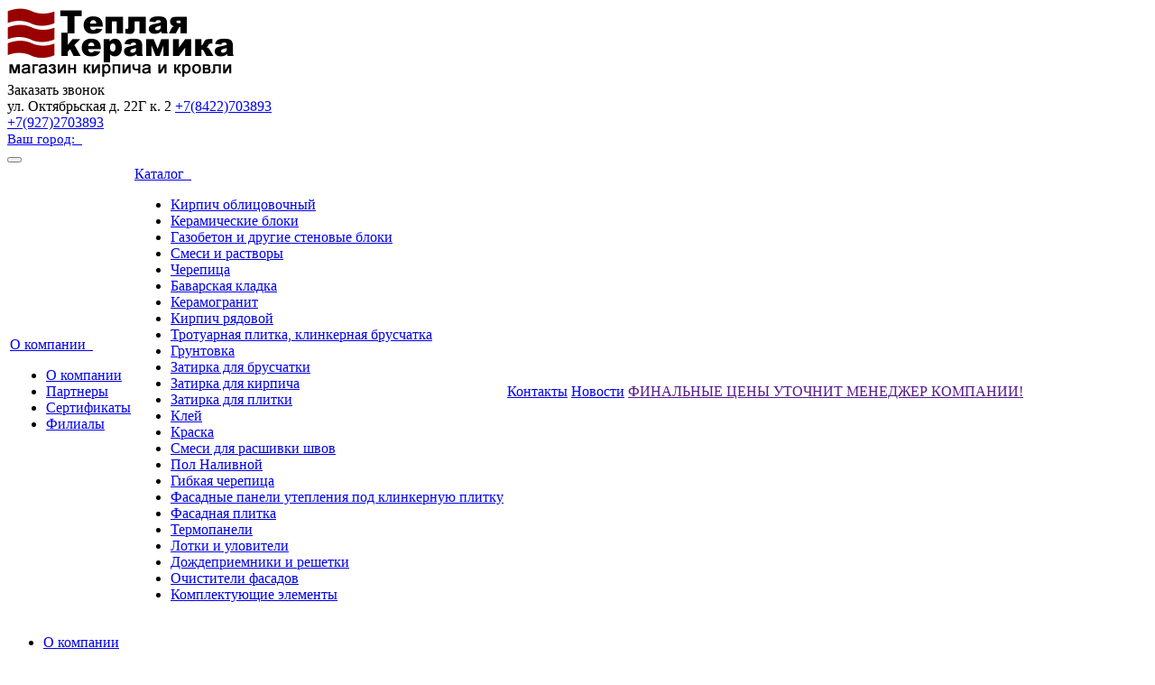

--- FILE ---
content_type: text/html; charset=UTF-8
request_url: https://73.tkeramika.ru/catalog/teplo-i-zvukoizolyatsiya/
body_size: 12881
content:

<!DOCTYPE html>
<html lang="ru" class="    ">
<head>
<!-- Google Tag Manager -->
<script>(function(w,d,s,l,i){w[l]=w[l]||[];w[l].push({'gtm.start':
new Date().getTime(),event:'gtm.js'});var f=d.getElementsByTagName(s)[0],
j=d.createElement(s),dl=l!='dataLayer'?'&l='+l:'';j.async=true;j.src=
'https://www.googletagmanager.com/gtm.js?id='+i+dl;f.parentNode.insertBefore(j,f);
})(window,document,'script','dataLayer','GTM-W7LXTND4');</script>
<!-- End Google Tag Manager -->



		
			
						<title>Каталог - Купить кирпич, керамические блоки, кровельные материалы - Теплая керамика</title>
		<meta name="viewport" content="width=device-width, initial-scale=1.0">
		<link href='https://fonts.googleapis.com/css?family=Open+Sans:300italic,400italic,600italic,700italic,800italic,400,300,600,700,800&subset=latin,cyrillic-ext' rel='stylesheet' type='text/css'>
		<link href='https://fonts.googleapis.com/css?family=Ubuntu:400,700italic,700,500italic,500,400italic,300,300italic&subset=latin,cyrillic-ext' rel='stylesheet' type='text/css'>
																<meta http-equiv="Content-Type" content="text/html; charset=UTF-8" />
<meta name="description" content="Компания специализируется на оказании широкого спектра услуг как для корпоративных клиентов так и для частных лиц. Профессионализм и ответственность ключевые преимущества нашей компании." />
<link href="/bitrix/js/ui/design-tokens/dist/ui.design-tokens.min.css?170940122222029" type="text/css"  rel="stylesheet" />
<link href="/bitrix/js/ui/fonts/opensans/ui.font.opensans.min.css?17094012252320" type="text/css"  rel="stylesheet" />
<link href="/bitrix/js/main/popup/dist/main.popup.bundle.min.css?170940119826598" type="text/css"  rel="stylesheet" />
<link href="/bitrix/cache/css/s1/aspro-scorp/template_d7a991bed84da9a4749df534a2adb878/template_d7a991bed84da9a4749df534a2adb878_v1.css?1750239593285727" type="text/css"  data-template-style="true" rel="stylesheet" />
<script type="text/javascript">if(!window.BX)window.BX={};if(!window.BX.message)window.BX.message=function(mess){if(typeof mess==='object'){for(let i in mess) {BX.message[i]=mess[i];} return true;}};</script>
<script type="text/javascript">(window.BX||top.BX).message({'JS_CORE_LOADING':'Загрузка...','JS_CORE_NO_DATA':'- Нет данных -','JS_CORE_WINDOW_CLOSE':'Закрыть','JS_CORE_WINDOW_EXPAND':'Развернуть','JS_CORE_WINDOW_NARROW':'Свернуть в окно','JS_CORE_WINDOW_SAVE':'Сохранить','JS_CORE_WINDOW_CANCEL':'Отменить','JS_CORE_WINDOW_CONTINUE':'Продолжить','JS_CORE_H':'ч','JS_CORE_M':'м','JS_CORE_S':'с','JSADM_AI_HIDE_EXTRA':'Скрыть лишние','JSADM_AI_ALL_NOTIF':'Показать все','JSADM_AUTH_REQ':'Требуется авторизация!','JS_CORE_WINDOW_AUTH':'Войти','JS_CORE_IMAGE_FULL':'Полный размер'});</script>

<script type="text/javascript" src="/bitrix/js/main/core/core.min.js?1709401220219752"></script>

<script>BX.setJSList(['/bitrix/js/main/core/core_ajax.js','/bitrix/js/main/core/core_promise.js','/bitrix/js/main/polyfill/promise/js/promise.js','/bitrix/js/main/loadext/loadext.js','/bitrix/js/main/loadext/extension.js','/bitrix/js/main/polyfill/promise/js/promise.js','/bitrix/js/main/polyfill/find/js/find.js','/bitrix/js/main/polyfill/includes/js/includes.js','/bitrix/js/main/polyfill/matches/js/matches.js','/bitrix/js/ui/polyfill/closest/js/closest.js','/bitrix/js/main/polyfill/fill/main.polyfill.fill.js','/bitrix/js/main/polyfill/find/js/find.js','/bitrix/js/main/polyfill/matches/js/matches.js','/bitrix/js/main/polyfill/core/dist/polyfill.bundle.js','/bitrix/js/main/core/core.js','/bitrix/js/main/polyfill/intersectionobserver/js/intersectionobserver.js','/bitrix/js/main/lazyload/dist/lazyload.bundle.js','/bitrix/js/main/polyfill/core/dist/polyfill.bundle.js','/bitrix/js/main/parambag/dist/parambag.bundle.js']);
</script>
<script type="text/javascript">(window.BX||top.BX).message({'LANGUAGE_ID':'ru','FORMAT_DATE':'DD.MM.YYYY','FORMAT_DATETIME':'DD.MM.YYYY HH:MI:SS','COOKIE_PREFIX':'TKERAM_SM','SERVER_TZ_OFFSET':'10800','UTF_MODE':'Y','SITE_ID':'s1','SITE_DIR':'/','USER_ID':'','SERVER_TIME':'1769089262','USER_TZ_OFFSET':'0','USER_TZ_AUTO':'Y','bitrix_sessid':'638dbdcf2ad6976e7fb884476ddd4ad1'});</script>


<script type="text/javascript" src="/bitrix/js/main/core/core_fx.js?170940122016888"></script>
<script type="text/javascript" src="/bitrix/js/main/popup/dist/main.popup.bundle.min.js?170940119865670"></script>
<script type="text/javascript" src="/bitrix/js/main/ajax.min.js?170940122222194"></script>
<script type="text/javascript">BX.setCSSList(['/bitrix/templates/aspro-scorp/css/bootstrap.css','/bitrix/templates/aspro-scorp/css/fonts/font-awesome/css/font-awesome.min.css','/bitrix/templates/aspro-scorp/vendor/flexslider/flexslider.css','/bitrix/templates/aspro-scorp/css/jquery.fancybox.css','/bitrix/templates/aspro-scorp/css/theme-elements.css','/bitrix/templates/aspro-scorp/css/theme-responsive.css','/bitrix/templates/.default/ajax/ajax.css','/bitrix/templates/aspro-scorp/styles.css','/bitrix/templates/aspro-scorp/template_styles.css','/bitrix/templates/aspro-scorp/css/responsive.css','/bitrix/templates/aspro-scorp/themes/3/colors.css','/bitrix/templates/aspro-scorp/css/custom.css']);</script>
<script>BX.message({'JS_REQUIRED':'Заполните это поле!','JS_FORMAT':'Неверный формат!','JS_FILE_EXT':'Недопустимое расширение файла!','JS_PASSWORD_COPY':'Пароли не совпадают!','JS_PASSWORD_LENGTH':'Минимум 6 символов!','JS_ERROR':'Неверно заполнено поле!','JS_FILE_SIZE':'Максимальный размер 5мб!','JS_FILE_BUTTON_NAME':'Выберите файл','JS_FILE_DEFAULT':'Файл не найден','JS_DATE':'Некорректная дата!','S_CALLBACK':'Заказать звонок','ERROR_INCLUDE_MODULE_SCORP_TITLE':'Ошибка подключения модуля &laquo;Аспро: Корпоративный сайт современной компании&raquo;','ERROR_INCLUDE_MODULE_SCORP_TEXT':'Ошибка подключения модуля &laquo;Аспро: Корпоративный сайт современной компании&raquo;.<br />Пожалуйста установите модуль и повторите попытку','S_SERVICES':'Наши услуги','S_SERVICES_SHORT':'Услуги','S_TO_ALL_SERVICES':'Все услуги','S_CATALOG':'Каталог товаров','S_CATALOG_SHORT':'Каталог','S_TO_ALL_CATALOG':'Весь каталог','S_CATALOG_FAVORITES':'Наши товары','S_CATALOG_FAVORITES_SHORT':'Товары','S_NEWS':'Новости','S_TO_ALL_NEWS':'Все новости','S_COMPANY':'О компании','S_OTHER':'Прочее','S_CONTENT':'Контент'})</script>
<link rel="shortcut icon" href="/favicon.ico" type="image/x-icon" />
<link rel="apple-touch-icon" sizes="57x57" href="/bitrix/templates/aspro-scorp/themes/3/images/favicon_57.png" />
<link rel="apple-touch-icon" sizes="72x72" href="/bitrix/templates/aspro-scorp/themes/3/images/favicon_72.png" />
<style>.maxwidth-banner{max-width: auto;}</style>



<script type="text/javascript" src="/bitrix/templates/aspro-scorp/jquery-1.7.min.js?171524396294020"></script>
<script type="text/javascript" src="/bitrix/templates/aspro-scorp/js/jquery.actual.min.js?17094011491101"></script>
<script type="text/javascript" src="/bitrix/templates/aspro-scorp/js/jquery.fancybox.js?170940114945891"></script>
<script type="text/javascript" src="/bitrix/templates/aspro-scorp/js/blink.js?1709401149347"></script>
<script type="text/javascript" src="/bitrix/templates/aspro-scorp/vendor/jquery.easing.js?17094011498097"></script>
<script type="text/javascript" src="/bitrix/templates/aspro-scorp/vendor/jquery.appear.js?17094011493188"></script>
<script type="text/javascript" src="/bitrix/templates/aspro-scorp/vendor/jquery.cookie.js?17094011492247"></script>
<script type="text/javascript" src="/bitrix/templates/aspro-scorp/vendor/bootstrap.js?170940114927908"></script>
<script type="text/javascript" src="/bitrix/templates/aspro-scorp/vendor/flexslider/jquery.flexslider-min.js?170940114921817"></script>
<script type="text/javascript" src="/bitrix/templates/aspro-scorp/vendor/jquery.validate.min.js?170940114922254"></script>
<script type="text/javascript" src="/bitrix/templates/aspro-scorp/js/jquery.uniform.min.js?17094011498308"></script>
<script type="text/javascript" src="/bitrix/templates/aspro-scorp/js/jqModal.js?170940114911022"></script>
<script type="text/javascript" src="/bitrix/templates/aspro-scorp/js/detectmobilebrowser.js?17094011492203"></script>
<script type="text/javascript" src="/bitrix/templates/aspro-scorp/js/general.js?170940114926963"></script>
<script type="text/javascript" src="/bitrix/templates/aspro-scorp/js/custom.js?1709401149981"></script>
<script type="text/javascript" src="/bitrix/components/bitrix/search.title/script.min.js?17094011876443"></script>
<script type="text/javascript" src="/bitrix/templates/aspro-scorp/js/jquery.inputmask.bundle.min.js?170940114963835"></script>
<script type="text/javascript">var _ba = _ba || []; _ba.push(["aid", "c53204fbc54b435e2b64e166dc24716b"]); _ba.push(["host", "73.tkeramika.ru"]); (function() {var ba = document.createElement("script"); ba.type = "text/javascript"; ba.async = true;ba.src = (document.location.protocol == "https:" ? "https://" : "http://") + "bitrix.info/ba.js";var s = document.getElementsByTagName("script")[0];s.parentNode.insertBefore(ba, s);})();</script>


												
																				<style type="text/css">
.bx_searche .bx_image{width: px;	height: px;}
.bx_searche .bx_img_element{width: 20px;	height: 11px;}
.bx_searche .bx_item_block{min-height: 35px;line-height: 35px;
</style>



</head>
<body>

				<div id="panel"></div>
						<script type='text/javascript'>
		var arScorpOptions = ({
			'SITE_DIR' : '/',
			'SITE_ID' : 's1',
			'SITE_TEMPLATE_PATH' : '/bitrix/templates/aspro-scorp',
			'THEME' : ({
				'THEME_SWITCHER' : 'N',
				'BASE_COLOR' : '3',
				'BASE_COLOR_CUSTOM' : 'e65100',
				'TOP_MENU' : 'LIGHT',
				'TOP_MENU_FIXED' : 'Y',
				'COLORED_LOGO' : 'N',
				'SIDE_MENU' : 'LEFT',
				'SCROLLTOTOP_TYPE' : 'NONE',
				'SCROLLTOTOP_POSITION' : 'PADDING',
				'USE_CAPTCHA_FORM' : 'Y',
				'PHONE_MASK' : '+7 (999) 999-99-99',
				'VALIDATE_PHONE_MASK' : '^[+][0-9] [(][0-9]{3}[)] [0-9]{3}[-][0-9]{2}[-][0-9]{2}$',
				'DATE_MASK' : 'd.m.y',
				'DATE_PLACEHOLDER' : 'ДД.ММ.ГГГГ',
				'VALIDATE_DATE_MASK' : '^[0-9]{1,2}\.[0-9]{1,2}\.[0-9]{4}$',
				'VALIDATE_FILE_EXT' : 'png|jpg|jpeg|gif|doc|docx|xls|xlsx|txt|pdf|odt|rtf',
				'SOCIAL_VK' : '',
				'SOCIAL_FACEBOOK' : '',
				'SOCIAL_TWITTER' : '',
				'SOCIAL_YOUTUBE' : '',
				'SOCIAL_ODNOKLASSNIKI' : '',
				'SOCIAL_GOOGLEPLUS' : '',
				'BANNER_WIDTH' : 'AUTO',
				'TEASERS_INDEX' : 'PICTURES',
				'CATALOG_INDEX' : 'Y',
				'CATALOG_FAVORITES_INDEX' : 'Y',
				'BIGBANNER_ANIMATIONTYPE' : 'SLIDE_HORIZONTAL',
				'BIGBANNER_SLIDESSHOWSPEED' : '5000',
				'BIGBANNER_ANIMATIONSPEED' : '600',
				'PARTNERSBANNER_SLIDESSHOWSPEED' : '5000',
				'PARTNERSBANNER_ANIMATIONSPEED' : '600',
			})
		});
		</script>
																				<div class="body ">
			<div class="body_media"></div>
			<header class="topmenu-LIGHT canfixed">
				<div class="logo_and_menu-row">

					<div class="logo-row row">
						<div class="maxwidth-theme">
							<div class="col-md-3 col-sm-4">
								<div class="logo">
									<a href="/"><img src="/logo.png" alt="Купить кирпич, керамические блоки, кровельные материалы - Теплая керамика" title="Купить кирпич, керамические блоки, кровельные материалы - Теплая керамика" /></a>								</div>


							</div>
							<div class="col-md-9 col-sm-8 col-xs-12">
									<div class="top-callback col-xs-12">									
									<div class="callback pull-right hidden-xs">


<span class="btn btn-default white btn-xs"  
data-event="jqm" data-param-id="24" data-name="question"
onclick="yaCounter33938074.reachGoal ('zakazat-zvonok'); return true;" roistat.event.send('zakazat-zv'); >Заказать звонок</span>

									</div>
									<div class="phone pull-right">
										<div class="phone-number">
											<i class="fa fa-phone"></i>
											<div><div>
	<span>ул. Октябрьская д. 22Г к. 2</span> <a href="tel:+78422703893">+7(8422)703893</a>
</div>
<div>
	<span></span> <a href="tel:+79272703893">+7(927)2703893</a>
</div></div>
										</div>
										<div class="phone-desc pull-right">
											












<a class="hidden-xs" href="javascript:;" onclick="chengeCity();" title="" style="font-size: 15px; ">
	Ваш город: &nbsp;
	<i class="fa fa-angle-down" style=" font-size: 19px;    color: #070707;  padding: 0px;  background: none; margin: 0px; vertical-align: 0px; font-size: 13px;"></i>
</a>
<div id="chengeCity" style="width: 200px; height: 220px; padding: 10px; " hidden>
	<h2 class="underline center">Ваш город</h2>
	<ul>
				<li><a href="//tkeramika.ru/catalog/teplo-i-zvukoizolyatsiya/?curCity=1" style="font-size: 16px;">Казань</a></li>
				<li><a href="//21.tkeramika.ru/catalog/teplo-i-zvukoizolyatsiya/?curCity=2" style="font-size: 16px;">Чебоксары</a></li>
				<li><a href="//12.tkeramika.ru/catalog/teplo-i-zvukoizolyatsiya/?curCity=3" style="font-size: 16px;">Йошкар-Ола</a></li>
				<li><a href="//chelny.tkeramika.ru/catalog/teplo-i-zvukoizolyatsiya/?curCity=6" style="font-size: 16px;">Набережные Челны</a></li>
			</ul>
</div>										</div>
									</div>
									<!-- <div class="email pull-right">
										<i class="fa fa-envelope"></i>
										<div><a href="mailto:info@tkeramika.laconix.ru">info@tkeramika.ru</a>


</div>
									</div> -->
									<button class="btn btn-responsive-nav visible-xs" data-toggle="collapse" data-target=".nav-main-collapse">
										<i class="fa fa-bars"></i>
									</button>
								</div>
							</div>

						</div>
					</div>
					<div class="menu-row row">
						<div class="maxwidth-theme">
							<div class="col-md-12">
								<div class="nav-main-collapse collapse">
									<div class="menu-only">
										<nav class="mega-menu"  itemscope itemtype="http://schema.org/SiteNavigationElement">
												<div class="table-menu hidden-xs" >
		<table>
			<tr>
														<td class="dropdown ">
						<div class="wrap">
							<a   itemprop="url" class="dropdown-toggle" href="/company/" title="О компании">
								О компании																	 <i class="fa fa-angle-down"></i>
															</a>
															<span class="tail"></span>
								<ul class="dropdown-menu">
																													<li class=" ">
											<a   itemprop="url" href="/company/about/" title="О компании">О компании</a>
																					</li>
																													<li class=" ">
											<a   itemprop="url" href="/company/partners/" title="Партнеры">Партнеры</a>
																					</li>
																													<li class=" ">
											<a   itemprop="url" href="/company/licenses/" title="Сертификаты">Сертификаты</a>
																					</li>
																													<li class=" ">
											<a   itemprop="url" href="/company/branches/" title="Филиалы">Филиалы</a>
																					</li>
																	</ul>
													</div>
					</td>
														<td class="dropdown active">
						<div class="wrap">
							<a   itemprop="url" class="dropdown-toggle" href="/catalog/" title="Каталог">
								Каталог																	 <i class="fa fa-angle-down"></i>
															</a>
															<span class="tail"></span>
								<ul class="dropdown-menu">
																													<li class=" ">
											<a   itemprop="url" href="/catalog/kirpich-oblitsovochnyy/" title="Кирпич облицовочный">Кирпич облицовочный</a>
																					</li>
																													<li class=" ">
											<a   itemprop="url" href="/catalog/keramicheskie-bloki/" title="Керамические блоки">Керамические блоки</a>
																					</li>
																													<li class=" ">
											<a   itemprop="url" href="/catalog/gazobeton/" title="Газобетон и другие стеновые блоки">Газобетон и другие стеновые блоки</a>
																					</li>
																													<li class=" ">
											<a   itemprop="url" href="/catalog/smesi-i-rastvory/" title="Смеси и растворы">Смеси и растворы</a>
																					</li>
																													<li class=" ">
											<a   itemprop="url" href="/catalog/ryadovaya-cherepitsa/" title="Черепица">Черепица</a>
																					</li>
																													<li class=" ">
											<a   itemprop="url" href="/catalog/bavarskaya-kladka/" title="Баварская кладка">Баварская кладка</a>
																					</li>
																													<li class=" ">
											<a   itemprop="url" href="/catalog/keramogranit-/" title=" Керамогранит "> Керамогранит </a>
																					</li>
																													<li class=" ">
											<a   itemprop="url" href="/catalog/kirpich-stroitelnyy/" title="Кирпич рядовой">Кирпич рядовой</a>
																					</li>
																													<li class=" ">
											<a   itemprop="url" href="/catalog/bruschatka/" title="Тротуарная плитка, клинкерная брусчатка">Тротуарная плитка, клинкерная брусчатка</a>
																					</li>
																													<li class=" ">
											<a   itemprop="url" href="/catalog/gruntovka/" title="Грунтовка">Грунтовка</a>
																					</li>
																													<li class=" ">
											<a   itemprop="url" href="/catalog/zatirka-dlya-bruschatki/" title="Затирка для брусчатки">Затирка для брусчатки</a>
																					</li>
																													<li class=" ">
											<a   itemprop="url" href="/catalog/zatirka-dlya-kirpicha/" title="Затирка для кирпича">Затирка для кирпича</a>
																					</li>
																													<li class=" ">
											<a   itemprop="url" href="/catalog/zatirka-dlya-plitki/" title="Затирка для плитки">Затирка для плитки</a>
																					</li>
																													<li class=" ">
											<a   itemprop="url" href="/catalog/kley/" title="Клей">Клей</a>
																					</li>
																													<li class=" ">
											<a   itemprop="url" href="/catalog/kraska/" title="Краска">Краска</a>
																					</li>
																													<li class=" ">
											<a   itemprop="url" href="/catalog/smesi-dlya-rasshivki-shvov/" title="Смеси для расшивки швов">Смеси для расшивки швов</a>
																					</li>
																													<li class=" ">
											<a   itemprop="url" href="/catalog/pol-nalivnoy/" title="Пол Наливной">Пол Наливной</a>
																					</li>
																													<li class=" ">
											<a   itemprop="url" href="/catalog/gibkaya-cherepitsa/" title="Гибкая черепица">Гибкая черепица</a>
																					</li>
																													<li class=" ">
											<a   itemprop="url" href="/catalog/fasadnye-paneli-utepleniya-pod-klinkernuyu-plitku/" title="Фасадные панели утепления под клинкерную плитку">Фасадные панели утепления под клинкерную плитку</a>
																					</li>
																													<li class=" ">
											<a   itemprop="url" href="/catalog/fasadnaya-plitka/" title="Фасадная плитка">Фасадная плитка</a>
																					</li>
																													<li class=" ">
											<a   itemprop="url" href="/catalog/termopaneli/" title="Термопанели">Термопанели</a>
																					</li>
																													<li class=" ">
											<a   itemprop="url" href="/catalog/lotki-i-uloviteli/" title="Лотки и уловители">Лотки и уловители</a>
																					</li>
																													<li class=" ">
											<a   itemprop="url" href="/catalog/dozhdepriemniki/" title="Дождеприемники и решетки">Дождеприемники и решетки</a>
																					</li>
																													<li class=" ">
											<a   itemprop="url" href="/catalog/ochistiteli-fasadov-/" title="Очистители фасадов ">Очистители фасадов </a>
																					</li>
																													<li class=" ">
											<a   itemprop="url" href="/catalog/komplektyushchie-elementy/" title="Комплектующие элементы">Комплектующие элементы</a>
																					</li>
																	</ul>
													</div>
					</td>
														<td class=" ">
						<div class="wrap">
							<a   itemprop="url" class="" href="/contacts/" title="Контакты">
								Контакты															</a>
													</div>
					</td>
														<td class=" ">
						<div class="wrap">
							<a   itemprop="url" class="" href="/info/news/" title="Новости">
								Новости															</a>
													</div>
					</td>
														<td class=" ">
						<div class="wrap">
							<a   itemprop="url" class="" href="" title="ФИНАЛЬНЫЕ ЦЕНЫ УТОЧНИТ МЕНЕДЖЕР КОМПАНИИ!">
								ФИНАЛЬНЫЕ ЦЕНЫ УТОЧНИТ МЕНЕДЖЕР КОМПАНИИ!															</a>
													</div>
					</td>
								<td class="dropdown js-dropdown nosave" style="display:none;">
					<div class="wrap">
						<a class="dropdown-toggle more-items" href="#">
							<span>...</span>
						</a>
						<span class="tail"></span>
						<ul class="dropdown-menu"></ul>
					</div>
				</td>
				<td class="search-item nosave">
					<div class="wrap">
						<a href="#">
							<i class="fa fa-search"></i>
						</a>
					</div>
				</td>
			</tr>
		</table>
	</div>
	<ul class="nav nav-pills responsive-menu visible-xs" id="mainMenu">
								<li class="dropdown ">
				<a class="dropdown-toggle" href="/company/" title="О компании">
					О компании											<i class="fa fa-angle-down"></i>
									</a>
									<ul class="dropdown-menu">
																				<li class=" ">
								<a  itemprop="url" href="/company/about/" title="О компании">
									О компании																	</a>
															</li>
																				<li class=" ">
								<a  itemprop="url" href="/company/partners/" title="Партнеры">
									Партнеры																	</a>
															</li>
																				<li class=" ">
								<a  itemprop="url" href="/company/licenses/" title="Сертификаты">
									Сертификаты																	</a>
															</li>
																				<li class=" ">
								<a  itemprop="url" href="/company/branches/" title="Филиалы">
									Филиалы																	</a>
															</li>
											</ul>
							</li>
			<li>
								<li class="dropdown active">
				<a class="dropdown-toggle" href="/catalog/" title="Каталог">
					Каталог											<i class="fa fa-angle-down"></i>
									</a>
									<ul class="dropdown-menu">
																				<li class=" ">
								<a  itemprop="url" href="/catalog/kirpich-oblitsovochnyy/" title="Кирпич облицовочный">
									Кирпич облицовочный																	</a>
															</li>
																				<li class=" ">
								<a  itemprop="url" href="/catalog/keramicheskie-bloki/" title="Керамические блоки">
									Керамические блоки																	</a>
															</li>
																				<li class=" ">
								<a  itemprop="url" href="/catalog/gazobeton/" title="Газобетон и другие стеновые блоки">
									Газобетон и другие стеновые блоки																	</a>
															</li>
																				<li class=" ">
								<a  itemprop="url" href="/catalog/smesi-i-rastvory/" title="Смеси и растворы">
									Смеси и растворы																	</a>
															</li>
																				<li class=" ">
								<a  itemprop="url" href="/catalog/ryadovaya-cherepitsa/" title="Черепица">
									Черепица																	</a>
															</li>
																				<li class=" ">
								<a  itemprop="url" href="/catalog/bavarskaya-kladka/" title="Баварская кладка">
									Баварская кладка																	</a>
															</li>
																				<li class=" ">
								<a  itemprop="url" href="/catalog/keramogranit-/" title=" Керамогранит ">
									 Керамогранит 																	</a>
															</li>
																				<li class=" ">
								<a  itemprop="url" href="/catalog/kirpich-stroitelnyy/" title="Кирпич рядовой">
									Кирпич рядовой																	</a>
															</li>
																				<li class=" ">
								<a  itemprop="url" href="/catalog/bruschatka/" title="Тротуарная плитка, клинкерная брусчатка">
									Тротуарная плитка, клинкерная брусчатка																	</a>
															</li>
																				<li class=" ">
								<a  itemprop="url" href="/catalog/gruntovka/" title="Грунтовка">
									Грунтовка																	</a>
															</li>
																				<li class=" ">
								<a  itemprop="url" href="/catalog/zatirka-dlya-bruschatki/" title="Затирка для брусчатки">
									Затирка для брусчатки																	</a>
															</li>
																				<li class=" ">
								<a  itemprop="url" href="/catalog/zatirka-dlya-kirpicha/" title="Затирка для кирпича">
									Затирка для кирпича																	</a>
															</li>
																				<li class=" ">
								<a  itemprop="url" href="/catalog/zatirka-dlya-plitki/" title="Затирка для плитки">
									Затирка для плитки																	</a>
															</li>
																				<li class=" ">
								<a  itemprop="url" href="/catalog/kley/" title="Клей">
									Клей																	</a>
															</li>
																				<li class=" ">
								<a  itemprop="url" href="/catalog/kraska/" title="Краска">
									Краска																	</a>
															</li>
																				<li class=" ">
								<a  itemprop="url" href="/catalog/smesi-dlya-rasshivki-shvov/" title="Смеси для расшивки швов">
									Смеси для расшивки швов																	</a>
															</li>
																				<li class=" ">
								<a  itemprop="url" href="/catalog/pol-nalivnoy/" title="Пол Наливной">
									Пол Наливной																	</a>
															</li>
																				<li class=" ">
								<a  itemprop="url" href="/catalog/gibkaya-cherepitsa/" title="Гибкая черепица">
									Гибкая черепица																	</a>
															</li>
																				<li class=" ">
								<a  itemprop="url" href="/catalog/fasadnye-paneli-utepleniya-pod-klinkernuyu-plitku/" title="Фасадные панели утепления под клинкерную плитку">
									Фасадные панели утепления под клинкерную плитку																	</a>
															</li>
																				<li class=" ">
								<a  itemprop="url" href="/catalog/fasadnaya-plitka/" title="Фасадная плитка">
									Фасадная плитка																	</a>
															</li>
																				<li class=" ">
								<a  itemprop="url" href="/catalog/termopaneli/" title="Термопанели">
									Термопанели																	</a>
															</li>
																				<li class=" ">
								<a  itemprop="url" href="/catalog/lotki-i-uloviteli/" title="Лотки и уловители">
									Лотки и уловители																	</a>
															</li>
																				<li class=" ">
								<a  itemprop="url" href="/catalog/dozhdepriemniki/" title="Дождеприемники и решетки">
									Дождеприемники и решетки																	</a>
															</li>
																				<li class=" ">
								<a  itemprop="url" href="/catalog/ochistiteli-fasadov-/" title="Очистители фасадов ">
									Очистители фасадов 																	</a>
															</li>
																				<li class=" ">
								<a  itemprop="url" href="/catalog/komplektyushchie-elementy/" title="Комплектующие элементы">
									Комплектующие элементы																	</a>
															</li>
											</ul>
							</li>
			<li>
								<li class=" ">
				<a class="" href="/contacts/" title="Контакты">
					Контакты									</a>
							</li>
			<li>
								<li class=" ">
				<a class="" href="/info/news/" title="Новости">
					Новости									</a>
							</li>
			<li>
								<li class=" ">
				<a class="" href="" title="ФИНАЛЬНЫЕ ЦЕНЫ УТОЧНИТ МЕНЕДЖЕР КОМПАНИИ!">
					ФИНАЛЬНЫЕ ЦЕНЫ УТОЧНИТ МЕНЕДЖЕР КОМПАНИИ!									</a>
							</li>
			<li>
				<div class="search">
			<div class="search-input-div">
				<input class="search-input" type="text" autocomplete="off" maxlength="50" size="40" placeholder="Найти" value="" name="q">
			</div>
			<div class="search-button-div">
				<button class="btn btn-search btn-default" value="Найти" name="s" type="submit">Найти</button>
			</div>
		</div>
		</li>
	</ul>
										</nav>
									</div>
								</div>
							</div>						</div>
							<div class="search hide" id="title-search">
		<div class="maxwidth-theme">
			<div class="col-md-12">
				<form action="/search/">
					<div class="search-input-div">
						<input class="search-input" id="title-search-input" type="text" name="q" value="" placeholder="Найти" size="40" maxlength="50" autocomplete="off"  onclick="yaCounter33938074.reachGoal ('nagal-naiti'); return true;"/>
					</div>
					<div class="search-button-div">
						<button class="btn btn-search btn-default" onclick="yaCounter33938074.reachGoal ('naiti'); return true;" type="submit" name="s" value="Найти">Найти</button>
						<span class="fa fa-close"></span>
					</div>
				</form>
			</div>
		</div>
	</div>
<script type="text/javascript">
	var jsControl = new JCTitleSearch({
		//'WAIT_IMAGE': '/bitrix/themes/.default/images/wait.gif',
		'AJAX_PAGE' : '/catalog/teplo-i-zvukoizolyatsiya/',
		'CONTAINER_ID': 'title-search',
		'INPUT_ID': 'title-search-input',
		'MIN_QUERY_LEN': 2
	});
</script>
					</div>				</div>
				<div class="line-row visible-xs"></div>
			</header>			
			<div role="main" class="main">
													<section class="page-top">
						<div class="row">
							<div class="maxwidth-theme">
								<div class="col-md-12">
									<div class="row">
										<div class="col-md-12">
											<h1>Каталог</h1>
										</div>
									</div>
									<div class="row">
										<div class="col-md-12">
											<ul class="breadcrumb"><li><a href="/" title="Главная">Главная</a></li><li><a href="/catalog/" title="Каталог">Каталог</a></li></ul>										</div>
									</div>
								</div>
							</div>
						</div>
					</section>
								<div class="container">
											<div class="row">
							<div class="maxwidth-theme">
																		<div class="sidearea">
										</div>
									<div class="col-md-3 col-sm-3 col-xs-4 left-menu-md">
											<aside class="sidebar">
		<ul class="nav nav-list side-menu">
							<li class=" ">
					<a href="/catalog/kirpich-oblitsovochnyy/">Кирпич облицовочный</a>
													</li>
							<li class=" ">
					<a href="/catalog/keramicheskie-bloki/">Керамические блоки</a>
													</li>
							<li class=" ">
					<a href="/catalog/gazobeton/">Газобетон и другие стеновые блоки</a>
													</li>
							<li class=" ">
					<a href="/catalog/smesi-i-rastvory/">Смеси и растворы</a>
													</li>
							<li class=" ">
					<a href="/catalog/ryadovaya-cherepitsa/">Черепица</a>
													</li>
							<li class=" ">
					<a href="/catalog/bavarskaya-kladka/">Баварская кладка</a>
													</li>
							<li class=" ">
					<a href="/catalog/keramogranit-/"> Керамогранит </a>
													</li>
							<li class=" ">
					<a href="/catalog/kirpich-stroitelnyy/">Кирпич рядовой</a>
													</li>
							<li class=" ">
					<a href="/catalog/bruschatka/">Тротуарная плитка, клинкерная брусчатка</a>
													</li>
							<li class=" ">
					<a href="/catalog/gruntovka/">Грунтовка</a>
													</li>
							<li class=" ">
					<a href="/catalog/zatirka-dlya-bruschatki/">Затирка для брусчатки</a>
													</li>
							<li class=" ">
					<a href="/catalog/zatirka-dlya-kirpicha/">Затирка для кирпича</a>
													</li>
							<li class=" ">
					<a href="/catalog/zatirka-dlya-plitki/">Затирка для плитки</a>
													</li>
							<li class=" ">
					<a href="/catalog/kley/">Клей</a>
													</li>
							<li class=" ">
					<a href="/catalog/kraska/">Краска</a>
													</li>
							<li class=" ">
					<a href="/catalog/smesi-dlya-rasshivki-shvov/">Смеси для расшивки швов</a>
													</li>
							<li class=" ">
					<a href="/catalog/pol-nalivnoy/">Пол Наливной</a>
													</li>
							<li class=" ">
					<a href="/catalog/gibkaya-cherepitsa/">Гибкая черепица</a>
													</li>
							<li class=" ">
					<a href="/catalog/fasadnye-paneli-utepleniya-pod-klinkernuyu-plitku/">Фасадные панели утепления под клинкерную плитку</a>
													</li>
							<li class=" ">
					<a href="/catalog/fasadnaya-plitka/">Фасадная плитка</a>
													</li>
							<li class=" ">
					<a href="/catalog/termopaneli/">Термопанели</a>
													</li>
							<li class=" ">
					<a href="/catalog/lotki-i-uloviteli/">Лотки и уловители</a>
													</li>
							<li class=" ">
					<a href="/catalog/dozhdepriemniki/">Дождеприемники и решетки</a>
													</li>
							<li class=" ">
					<a href="/catalog/ochistiteli-fasadov-/">Очистители фасадов </a>
													</li>
							<li class=" ">
					<a href="/catalog/komplektyushchie-elementy/">Комплектующие элементы</a>
													</li>
					</ul>
	</aside>
										<div class="sidearea">
																																</div>
										<div class="sidearea">
											<div style="padding:0 7px 0 13px;color:#666666;"><i>Цель нашей компании - предложение широкого ассортимента товаров и услуг на постоянно высоком качестве обслуживания.</i></div>
										</div>
									</div>
									<div class="col-md-9 col-sm-9 col-xs-8 content-md">
																		
	<div class="alert alert-warning">Раздел не найден</div>




																																</div>																					</div>						</div>															</div>							</div>			<div id="scrollup" class="fa fa-arrow-up" title="Наверх"></div>
		</div>		<footer id="footer">
			<div class="container">
				<div class="row">
					<div class="maxwidth-theme">
						<div class="col-md-3 hidden-sm hidden-xs">
							<div class="copy">
								&copy; 2007 - 2026 Все права защищены.							</div>
							
						</div>
						<div class="col-md-9 col-sm-12">
							<div class="row">
								<div class="col-md-9 col-sm-9">
										<div class="bottom-menu">
		<div class="items row">
											<div class="col-md-4 col-sm-6">
					<div class="item active">
						<div class="title">
															<a href="/catalog/">Каталог</a>
													</div>
					</div>
				</div>
											<div class="col-md-4 col-sm-6">
					<div class="item">
						<div class="title">
															<a href="/projects/">Проекты</a>
													</div>
					</div>
				</div>
											<div class="col-md-4 col-sm-6">
					<div class="item">
						<div class="title">
															<a href="/services/">Услуги</a>
													</div>
					</div>
				</div>
											<div class="col-md-4 col-sm-6">
					<div class="item">
						<div class="title">
															<a href="/info/news/">Статьи</a>
													</div>
					</div>
				</div>
											<div class="col-md-4 col-sm-6">
					<div class="item">
						<div class="title">
															<a href="/info/articles/">Публикации</a>
													</div>
					</div>
				</div>
											<div class="col-md-4 col-sm-6">
					<div class="item">
						<div class="title">
															<a href="/company/vacancy/">Вакансии</a>
													</div>
					</div>
				</div>
											<div class="col-md-4 col-sm-6">
					<div class="item">
						<div class="title">
															<a href="/company/">Компания</a>
													</div>
					</div>
				</div>
											<div class="col-md-4 col-sm-6">
					<div class="item">
						<div class="title">
															<a href="/contacts/">Контакты</a>
													</div>
					</div>
				</div>
					</div>
	</div>
								</div>
								<div class="col-md-3 col-sm-3">
									<div class="info">
										<div class="phone">
											<i class="fa fa-phone"></i> 
											<div>
	<span>ул. Октябрьская д. 22Г к. 2</span> <a href="tel:+78422703893">+7(8422)703893</a>
</div>
<div>
	<span></span> <a href="tel:+79272703893">+7(927)2703893</a>
</div>										</div>
										<div class="email">
											<i class="fa fa-envelope"></i>
											<a href="mailto:info@tkeramika.laconix.ru">info@tkeramika.ru</a>


										</div>
										<br/>
										<!-- <div>
										<h5>Мы в соц. сетях</h5>
										<a href="https://www.instagram.com/tkeramika.ru/" target="_blank" rel="nofollow" title="Instagram Теплая Керамика"><img width= "25%" src="/bitrix/templates/aspro-scorp/images/insta.png" alt="Instagram Теплая Керамика" title="Instagram Теплая Керамика" ></a>
										</div> -->
									</div>
									<div class="social">
										<div class="social-icons">
	<!-- noindex -->
	<ul>
													</ul>
	<!-- /noindex -->
</div>									</div>
								</div>
							</div>
						</div>
						<div class="col-sm-3 hidden-md hidden-lg">
							<div class="copy">
								&copy; 2007 - 2026 Все права защищены.							</div>
							<!--<div id="bx-composite-banner"></div>-->
						</div>
					</div>
				</div>
			</div>
		</footer>
		<div class="bx_areas">
					</div>
				<div id="bx-composite-banner"></div>




<!-- Begin Google Analytics -->
<script>
  (function(i,s,o,g,r,a,m){i['GoogleAnalyticsObject']=r;i[r]=i[r]||function(){
  (i[r].q=i[r].q||[]).push(arguments)},i[r].l=1*new Date();a=s.createElement(o),
  m=s.getElementsByTagName(o)[0];a.async=1;a.src=g;m.parentNode.insertBefore(a,m)
  })(window,document,'script','//www.google-analytics.com/analytics.js','ga');

  ga('create', 'UA-73908631-1', 'auto');
  ga('send', 'pageview');
</script>

<script>
  window.dataLayer = window.dataLayer || [];
  function gtag(){dataLayer.push(arguments);}
  gtag('js', new Date());

  gtag('config', 'AW-787872045');
</script>



<script>
  window.dataLayer = window.dataLayer || [];
  function gtag(){dataLayer.push(arguments);}
  gtag('js', new Date());

  gtag('config', 'UA-128114468-1');
</script>




<!-- End Google Analytics -->
<!-- Yandex.Metrika counter -->
<!-- Yandex.Metrika counter -->
<script type="text/javascript" >
   (function(m,e,t,r,i,k,a){m[i]=m[i]||function(){(m[i].a=m[i].a||[]).push(arguments)};
   m[i].l=1*new Date();
   for (var j = 0; j < document.scripts.length; j++) {if (document.scripts[j].src === r) { return; }}
   k=e.createElement(t),a=e.getElementsByTagName(t)[0],k.async=1,k.src=r,a.parentNode.insertBefore(k,a)})
   (window, document, "script", "https://mc.yandex.ru/metrika/tag.js", "ym");

   ym(87697491, "init", {
        clickmap:true,
        trackLinks:true,
        accurateTrackBounce:true,
        webvisor:true,
        ecommerce:"dataLayer"
   });
</script>
<noscript><div><img src="https://mc.yandex.ru/watch/87697491" style="position:absolute; left:-9999px;" alt="" /></div></noscript>
<!-- /Yandex.Metrika counter -->
<noscript><div><img src="https://mc.yandex.ru/watch/33938074" style="position:absolute; left:-9999px;" alt="" /></div></noscript>
<!-- /Yandex.Metrika counter -->

	

<!--div class="but-fix" >
	<button  class="zadayvopros b24-web-form-popup-btn-22">
		<span class="ic2">
			<svg xmlns="http://www.w3.org/2000/svg" viewBox="0 0 29.732 29.732"><path style="stroke-opacity:0;fill: transparent;" d="M23.896 29.732c-1.237 0-2.731-.31-4.373-.93-3.603-1.358-7.521-4.042-11.035-7.556C4.973 17.732 2.289 13.812.93 10.21-.307 6.934-.31 4.246.92 3.016c.177-.178.358-.368.544-.563C2.587 1.272 3.886-.08 5.538.004c1.16.048 2.283.768 3.434 2.198 3.396 4.226 1.866 5.732.094 7.478l-.313.31c-.29.29-.84 1.634 4.26 6.731 1.665 1.664 3.084 2.882 4.217 3.619.714.464 1.987 1.167 2.514.642l.315-.318c1.744-1.77 3.251-3.296 7.474.099 1.431 1.15 2.149 2.272 2.198 3.433.069 1.681-1.271 2.953-2.452 4.075-.195.186-.385.366-.562.542-.614.613-1.591.919-2.821.919zM5.419 1.002c-1.195 0-2.275 1.136-3.23 2.141-.192.201-.378.397-.562.58-.916.915-.822 3.324.238 6.134 1.31 3.472 3.913 7.266 7.329 10.683 3.415 3.415 7.208 6.018 10.681 7.327 2.811 1.063 5.218 1.154 6.134.237.183-.183.379-.369.58-.56 1.027-.976 2.191-2.082 2.141-3.309-.034-.843-.648-1.75-1.825-2.695-3.52-2.828-4.503-1.83-6.135-.176l-.32.323c-.779.781-2.047.606-3.766-.51-1.191-.775-2.665-2.037-4.379-3.751-4.232-4.23-5.586-6.818-4.26-8.146l.318-.315c1.658-1.632 2.659-2.617-.171-6.138-.946-1.175-1.852-1.789-2.696-1.824l-.077-.001z"></path><g><path style="stroke-opacity:0;fill: transparent;" d="M19.552 10.68a.5.5 0 0 1-.354-.853l9.68-9.68a.5.5 0 0 1 .707.707l-9.68 9.68a.494.494 0 0 1-.353.146z"></path><path style="stroke-opacity:0;fill: transparent;" d="M26.954 10.68h-7.402a.5.5 0 0 1-.5-.5V2.779a.5.5 0 0 1 1 0V9.68h6.902a.5.5 0 0 1 0 1z"></path></g></svg>
		</span>
		<span class="tt">Задайте нам вопрос!</span>
	</button>
	<button  class="scrit">
		<span class="tt">Свернуть</span>
		<span class="ic"></span>
	</button>
</div-->

<script defer>
	$(document).on("click",".scrit",function(){
		$(".but-fix").toggleClass("scritiy");
	});
</script>


<script>
    window.addEventListener('onBitrixLiveChat', function(event){
        var widget = event.detail.widget;
        widget.setOption('checkSameDomain', false);
    });
</script>

<!-- Roistat Counter Start -->
<script>
(function(w, d, s, h, id) {
    w.roistatProjectId = id; w.roistatHost = h;
    var p = d.location.protocol == "https:" ? "https://" : "http://";
    var u = /^.*roistat_visit=[^;]+(.*)?$/.test(d.cookie) ? "/dist/module.js" : "/api/site/1.0/"+id+"/init?referrer="+encodeURIComponent(d.location.href);
    var js = d.createElement(s); js.charset="UTF-8"; js.async = 1; js.src = p+h+u; var js2 = d.getElementsByTagName(s)[0]; js2.parentNode.insertBefore(js, js2);
})(window, document, 'script', 'cloud.roistat.com', '73e97a95dbdb24f3151ae9da9fabb98c');
</script>
<!-- Roistat Counter End -->

<script>
document.addEventListener('DOMContentLoaded', function () {
    document.querySelectorAll('form').forEach(function (form) {
        form.addEventListener('submit', function () {
            ym(33938074, 'reachGoal', 'form_submit');
        });
    });
});
</script>

<script>
document.addEventListener('DOMContentLoaded', function () {
  $(document).on('ajaxSuccess', function(event, xhr, settings) {
    if (settings.url.includes('/ajax/form.php') && xhr.responseText.includes('"success":true')) {
      ym(33938074, 'reachGoal', 'form_submit');
    }
  });
});
</script>

<!-- Yandex.Metrika counter -->
<script type="text/javascript">
    (function(m,e,t,r,i,k,a){
        m[i]=m[i]||function(){(m[i].a=m[i].a||[]).push(arguments)};
        m[i].l=1*new Date();
        for (var j = 0; j < document.scripts.length; j++) {if (document.scripts[j].src === r) { return; }}
        k=e.createElement(t),a=e.getElementsByTagName(t)[0],k.async=1,k.src=r,a.parentNode.insertBefore(k,a)
    })(window, document,'script','https://mc.yandex.ru/metrika/tag.js', 'ym');

    ym(33938074, 'init', {webvisor:true, clickmap:true, ecommerce:"dataLayer", accurateTrackBounce:true, trackLinks:true});
</script>
<noscript><div><img src="https://mc.yandex.ru/watch/33938074" style="position:absolute; left:-9999px;" alt="" /></div></noscript>
<!-- /Yandex.Metrika counter -->

<script>
(function () {
  var COUNTER_ID = 33938074; // ID Метрики
  var GOAL_NAME = 'form_submit_success'; // Имя цели в Метрике

  function sendGoalOnce(form, params) {
    if (form && form.__ym_goal_sent) return;
    if (form) form.__ym_goal_sent = true;
    if (typeof ym === 'function') {
      ym(COUNTER_ID, 'reachGoal', GOAL_NAME, params || {});
    }
  }

  // 1) Обычные формы
  document.addEventListener('submit', function (e) {
    var form = e.target;
    if (!(form instanceof HTMLFormElement)) return;
    setTimeout(function(){
      sendGoalOnce(form, {
        url: location.href,
        form_id: form.id || '',
        form_name: form.getAttribute('name') || ''
      });
    }, 0);
  }, true);

  // 2) AJAX-успех
  var successSelectors = [
    '.form-result.success',
    '.form-success',
    '.alert-success',
    '.success-message',
    '.popup-window-content-success'
  ].join(',');

  var successClassRegex = /(success|sent|sended|completed)/i;

  var observer = new MutationObserver(function (mutations) {
    mutations.forEach(function (m) {
      m.addedNodes.forEach(function (n) {
        if (!(n instanceof HTMLElement)) return;
        if (n.matches && n.matches(successSelectors)) {
          var form = n.closest('form');
          sendGoalOnce(form || document.body, { url: location.href, via: 'observer-node' });
        }
      });
      if (m.type === 'attributes' && m.attributeName === 'class' && m.target instanceof HTMLElement) {
        if (successClassRegex.test(m.target.className)) {
          var form = m.target.closest && m.target.closest('form');
          sendGoalOnce(form || m.target, { url: location.href, via: 'observer-class' });
        }
      }
    });
  });

  observer.observe(document.body, {
    childList: true,
    subtree: true,
    attributes: true,
    attributeFilter: ['class']
  });
})();
</script>


</body>
</html>
